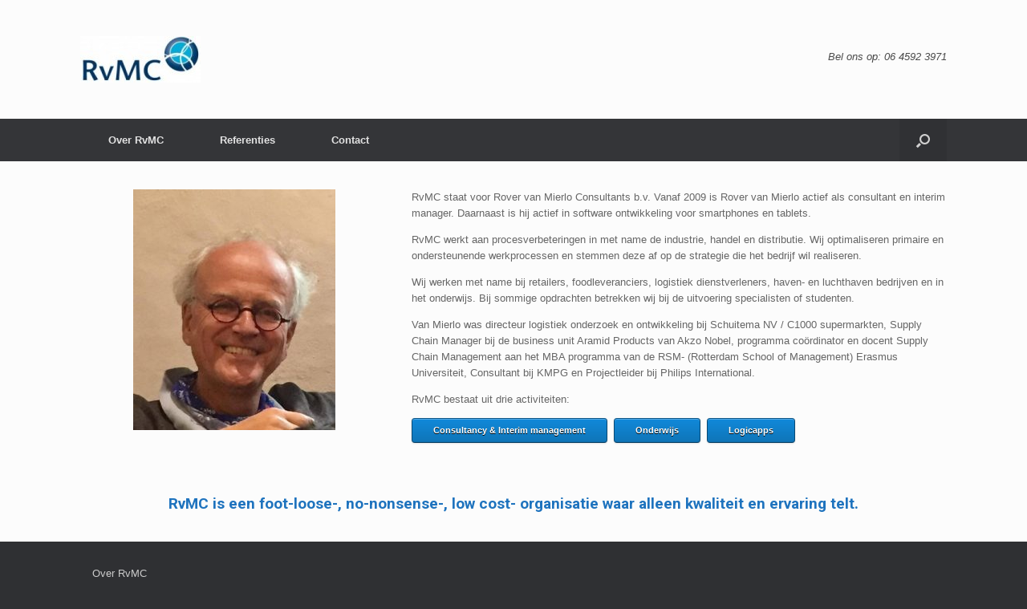

--- FILE ---
content_type: text/html; charset=UTF-8
request_url: http://www.rovervanmierloconsulting.nl/over-rvmc-3/
body_size: 7738
content:
<!DOCTYPE html>
<html lang="en">
<head>
	<meta charset="UTF-8" />
	<meta http-equiv="X-UA-Compatible" content="IE=10" />
	<link rel="profile" href="http://gmpg.org/xfn/11" />
	<link rel="pingback" href="http://www.rovervanmierloconsulting.nl/xmlrpc.php" />
	<title>Over RvMC &#8211; Rover van Mierlo Consulting</title>
<meta name='robots' content='max-image-preview:large' />
	<style>img:is([sizes="auto" i], [sizes^="auto," i]) { contain-intrinsic-size: 3000px 1500px }</style>
	<link rel="alternate" type="application/rss+xml" title="Rover van Mierlo Consulting &raquo; Feed" href="http://www.rovervanmierloconsulting.nl/feed/" />
<link rel="alternate" type="application/rss+xml" title="Rover van Mierlo Consulting &raquo; Comments Feed" href="http://www.rovervanmierloconsulting.nl/comments/feed/" />
<script type="text/javascript">
/* <![CDATA[ */
window._wpemojiSettings = {"baseUrl":"https:\/\/s.w.org\/images\/core\/emoji\/15.0.3\/72x72\/","ext":".png","svgUrl":"https:\/\/s.w.org\/images\/core\/emoji\/15.0.3\/svg\/","svgExt":".svg","source":{"concatemoji":"http:\/\/www.rovervanmierloconsulting.nl\/wp-includes\/js\/wp-emoji-release.min.js?ver=6.7.4"}};
/*! This file is auto-generated */
!function(i,n){var o,s,e;function c(e){try{var t={supportTests:e,timestamp:(new Date).valueOf()};sessionStorage.setItem(o,JSON.stringify(t))}catch(e){}}function p(e,t,n){e.clearRect(0,0,e.canvas.width,e.canvas.height),e.fillText(t,0,0);var t=new Uint32Array(e.getImageData(0,0,e.canvas.width,e.canvas.height).data),r=(e.clearRect(0,0,e.canvas.width,e.canvas.height),e.fillText(n,0,0),new Uint32Array(e.getImageData(0,0,e.canvas.width,e.canvas.height).data));return t.every(function(e,t){return e===r[t]})}function u(e,t,n){switch(t){case"flag":return n(e,"\ud83c\udff3\ufe0f\u200d\u26a7\ufe0f","\ud83c\udff3\ufe0f\u200b\u26a7\ufe0f")?!1:!n(e,"\ud83c\uddfa\ud83c\uddf3","\ud83c\uddfa\u200b\ud83c\uddf3")&&!n(e,"\ud83c\udff4\udb40\udc67\udb40\udc62\udb40\udc65\udb40\udc6e\udb40\udc67\udb40\udc7f","\ud83c\udff4\u200b\udb40\udc67\u200b\udb40\udc62\u200b\udb40\udc65\u200b\udb40\udc6e\u200b\udb40\udc67\u200b\udb40\udc7f");case"emoji":return!n(e,"\ud83d\udc26\u200d\u2b1b","\ud83d\udc26\u200b\u2b1b")}return!1}function f(e,t,n){var r="undefined"!=typeof WorkerGlobalScope&&self instanceof WorkerGlobalScope?new OffscreenCanvas(300,150):i.createElement("canvas"),a=r.getContext("2d",{willReadFrequently:!0}),o=(a.textBaseline="top",a.font="600 32px Arial",{});return e.forEach(function(e){o[e]=t(a,e,n)}),o}function t(e){var t=i.createElement("script");t.src=e,t.defer=!0,i.head.appendChild(t)}"undefined"!=typeof Promise&&(o="wpEmojiSettingsSupports",s=["flag","emoji"],n.supports={everything:!0,everythingExceptFlag:!0},e=new Promise(function(e){i.addEventListener("DOMContentLoaded",e,{once:!0})}),new Promise(function(t){var n=function(){try{var e=JSON.parse(sessionStorage.getItem(o));if("object"==typeof e&&"number"==typeof e.timestamp&&(new Date).valueOf()<e.timestamp+604800&&"object"==typeof e.supportTests)return e.supportTests}catch(e){}return null}();if(!n){if("undefined"!=typeof Worker&&"undefined"!=typeof OffscreenCanvas&&"undefined"!=typeof URL&&URL.createObjectURL&&"undefined"!=typeof Blob)try{var e="postMessage("+f.toString()+"("+[JSON.stringify(s),u.toString(),p.toString()].join(",")+"));",r=new Blob([e],{type:"text/javascript"}),a=new Worker(URL.createObjectURL(r),{name:"wpTestEmojiSupports"});return void(a.onmessage=function(e){c(n=e.data),a.terminate(),t(n)})}catch(e){}c(n=f(s,u,p))}t(n)}).then(function(e){for(var t in e)n.supports[t]=e[t],n.supports.everything=n.supports.everything&&n.supports[t],"flag"!==t&&(n.supports.everythingExceptFlag=n.supports.everythingExceptFlag&&n.supports[t]);n.supports.everythingExceptFlag=n.supports.everythingExceptFlag&&!n.supports.flag,n.DOMReady=!1,n.readyCallback=function(){n.DOMReady=!0}}).then(function(){return e}).then(function(){var e;n.supports.everything||(n.readyCallback(),(e=n.source||{}).concatemoji?t(e.concatemoji):e.wpemoji&&e.twemoji&&(t(e.twemoji),t(e.wpemoji)))}))}((window,document),window._wpemojiSettings);
/* ]]> */
</script>
<style id='wp-emoji-styles-inline-css' type='text/css'>

	img.wp-smiley, img.emoji {
		display: inline !important;
		border: none !important;
		box-shadow: none !important;
		height: 1em !important;
		width: 1em !important;
		margin: 0 0.07em !important;
		vertical-align: -0.1em !important;
		background: none !important;
		padding: 0 !important;
	}
</style>
<link rel="stylesheet" href="http://www.rovervanmierloconsulting.nl/wp-content/cache/minify/a5ff7.css" media="all" />

<style id='classic-theme-styles-inline-css' type='text/css'>
/*! This file is auto-generated */
.wp-block-button__link{color:#fff;background-color:#32373c;border-radius:9999px;box-shadow:none;text-decoration:none;padding:calc(.667em + 2px) calc(1.333em + 2px);font-size:1.125em}.wp-block-file__button{background:#32373c;color:#fff;text-decoration:none}
</style>
<style id='global-styles-inline-css' type='text/css'>
:root{--wp--preset--aspect-ratio--square: 1;--wp--preset--aspect-ratio--4-3: 4/3;--wp--preset--aspect-ratio--3-4: 3/4;--wp--preset--aspect-ratio--3-2: 3/2;--wp--preset--aspect-ratio--2-3: 2/3;--wp--preset--aspect-ratio--16-9: 16/9;--wp--preset--aspect-ratio--9-16: 9/16;--wp--preset--color--black: #000000;--wp--preset--color--cyan-bluish-gray: #abb8c3;--wp--preset--color--white: #ffffff;--wp--preset--color--pale-pink: #f78da7;--wp--preset--color--vivid-red: #cf2e2e;--wp--preset--color--luminous-vivid-orange: #ff6900;--wp--preset--color--luminous-vivid-amber: #fcb900;--wp--preset--color--light-green-cyan: #7bdcb5;--wp--preset--color--vivid-green-cyan: #00d084;--wp--preset--color--pale-cyan-blue: #8ed1fc;--wp--preset--color--vivid-cyan-blue: #0693e3;--wp--preset--color--vivid-purple: #9b51e0;--wp--preset--gradient--vivid-cyan-blue-to-vivid-purple: linear-gradient(135deg,rgba(6,147,227,1) 0%,rgb(155,81,224) 100%);--wp--preset--gradient--light-green-cyan-to-vivid-green-cyan: linear-gradient(135deg,rgb(122,220,180) 0%,rgb(0,208,130) 100%);--wp--preset--gradient--luminous-vivid-amber-to-luminous-vivid-orange: linear-gradient(135deg,rgba(252,185,0,1) 0%,rgba(255,105,0,1) 100%);--wp--preset--gradient--luminous-vivid-orange-to-vivid-red: linear-gradient(135deg,rgba(255,105,0,1) 0%,rgb(207,46,46) 100%);--wp--preset--gradient--very-light-gray-to-cyan-bluish-gray: linear-gradient(135deg,rgb(238,238,238) 0%,rgb(169,184,195) 100%);--wp--preset--gradient--cool-to-warm-spectrum: linear-gradient(135deg,rgb(74,234,220) 0%,rgb(151,120,209) 20%,rgb(207,42,186) 40%,rgb(238,44,130) 60%,rgb(251,105,98) 80%,rgb(254,248,76) 100%);--wp--preset--gradient--blush-light-purple: linear-gradient(135deg,rgb(255,206,236) 0%,rgb(152,150,240) 100%);--wp--preset--gradient--blush-bordeaux: linear-gradient(135deg,rgb(254,205,165) 0%,rgb(254,45,45) 50%,rgb(107,0,62) 100%);--wp--preset--gradient--luminous-dusk: linear-gradient(135deg,rgb(255,203,112) 0%,rgb(199,81,192) 50%,rgb(65,88,208) 100%);--wp--preset--gradient--pale-ocean: linear-gradient(135deg,rgb(255,245,203) 0%,rgb(182,227,212) 50%,rgb(51,167,181) 100%);--wp--preset--gradient--electric-grass: linear-gradient(135deg,rgb(202,248,128) 0%,rgb(113,206,126) 100%);--wp--preset--gradient--midnight: linear-gradient(135deg,rgb(2,3,129) 0%,rgb(40,116,252) 100%);--wp--preset--font-size--small: 13px;--wp--preset--font-size--medium: 20px;--wp--preset--font-size--large: 36px;--wp--preset--font-size--x-large: 42px;--wp--preset--spacing--20: 0.44rem;--wp--preset--spacing--30: 0.67rem;--wp--preset--spacing--40: 1rem;--wp--preset--spacing--50: 1.5rem;--wp--preset--spacing--60: 2.25rem;--wp--preset--spacing--70: 3.38rem;--wp--preset--spacing--80: 5.06rem;--wp--preset--shadow--natural: 6px 6px 9px rgba(0, 0, 0, 0.2);--wp--preset--shadow--deep: 12px 12px 50px rgba(0, 0, 0, 0.4);--wp--preset--shadow--sharp: 6px 6px 0px rgba(0, 0, 0, 0.2);--wp--preset--shadow--outlined: 6px 6px 0px -3px rgba(255, 255, 255, 1), 6px 6px rgba(0, 0, 0, 1);--wp--preset--shadow--crisp: 6px 6px 0px rgba(0, 0, 0, 1);}:where(.is-layout-flex){gap: 0.5em;}:where(.is-layout-grid){gap: 0.5em;}body .is-layout-flex{display: flex;}.is-layout-flex{flex-wrap: wrap;align-items: center;}.is-layout-flex > :is(*, div){margin: 0;}body .is-layout-grid{display: grid;}.is-layout-grid > :is(*, div){margin: 0;}:where(.wp-block-columns.is-layout-flex){gap: 2em;}:where(.wp-block-columns.is-layout-grid){gap: 2em;}:where(.wp-block-post-template.is-layout-flex){gap: 1.25em;}:where(.wp-block-post-template.is-layout-grid){gap: 1.25em;}.has-black-color{color: var(--wp--preset--color--black) !important;}.has-cyan-bluish-gray-color{color: var(--wp--preset--color--cyan-bluish-gray) !important;}.has-white-color{color: var(--wp--preset--color--white) !important;}.has-pale-pink-color{color: var(--wp--preset--color--pale-pink) !important;}.has-vivid-red-color{color: var(--wp--preset--color--vivid-red) !important;}.has-luminous-vivid-orange-color{color: var(--wp--preset--color--luminous-vivid-orange) !important;}.has-luminous-vivid-amber-color{color: var(--wp--preset--color--luminous-vivid-amber) !important;}.has-light-green-cyan-color{color: var(--wp--preset--color--light-green-cyan) !important;}.has-vivid-green-cyan-color{color: var(--wp--preset--color--vivid-green-cyan) !important;}.has-pale-cyan-blue-color{color: var(--wp--preset--color--pale-cyan-blue) !important;}.has-vivid-cyan-blue-color{color: var(--wp--preset--color--vivid-cyan-blue) !important;}.has-vivid-purple-color{color: var(--wp--preset--color--vivid-purple) !important;}.has-black-background-color{background-color: var(--wp--preset--color--black) !important;}.has-cyan-bluish-gray-background-color{background-color: var(--wp--preset--color--cyan-bluish-gray) !important;}.has-white-background-color{background-color: var(--wp--preset--color--white) !important;}.has-pale-pink-background-color{background-color: var(--wp--preset--color--pale-pink) !important;}.has-vivid-red-background-color{background-color: var(--wp--preset--color--vivid-red) !important;}.has-luminous-vivid-orange-background-color{background-color: var(--wp--preset--color--luminous-vivid-orange) !important;}.has-luminous-vivid-amber-background-color{background-color: var(--wp--preset--color--luminous-vivid-amber) !important;}.has-light-green-cyan-background-color{background-color: var(--wp--preset--color--light-green-cyan) !important;}.has-vivid-green-cyan-background-color{background-color: var(--wp--preset--color--vivid-green-cyan) !important;}.has-pale-cyan-blue-background-color{background-color: var(--wp--preset--color--pale-cyan-blue) !important;}.has-vivid-cyan-blue-background-color{background-color: var(--wp--preset--color--vivid-cyan-blue) !important;}.has-vivid-purple-background-color{background-color: var(--wp--preset--color--vivid-purple) !important;}.has-black-border-color{border-color: var(--wp--preset--color--black) !important;}.has-cyan-bluish-gray-border-color{border-color: var(--wp--preset--color--cyan-bluish-gray) !important;}.has-white-border-color{border-color: var(--wp--preset--color--white) !important;}.has-pale-pink-border-color{border-color: var(--wp--preset--color--pale-pink) !important;}.has-vivid-red-border-color{border-color: var(--wp--preset--color--vivid-red) !important;}.has-luminous-vivid-orange-border-color{border-color: var(--wp--preset--color--luminous-vivid-orange) !important;}.has-luminous-vivid-amber-border-color{border-color: var(--wp--preset--color--luminous-vivid-amber) !important;}.has-light-green-cyan-border-color{border-color: var(--wp--preset--color--light-green-cyan) !important;}.has-vivid-green-cyan-border-color{border-color: var(--wp--preset--color--vivid-green-cyan) !important;}.has-pale-cyan-blue-border-color{border-color: var(--wp--preset--color--pale-cyan-blue) !important;}.has-vivid-cyan-blue-border-color{border-color: var(--wp--preset--color--vivid-cyan-blue) !important;}.has-vivid-purple-border-color{border-color: var(--wp--preset--color--vivid-purple) !important;}.has-vivid-cyan-blue-to-vivid-purple-gradient-background{background: var(--wp--preset--gradient--vivid-cyan-blue-to-vivid-purple) !important;}.has-light-green-cyan-to-vivid-green-cyan-gradient-background{background: var(--wp--preset--gradient--light-green-cyan-to-vivid-green-cyan) !important;}.has-luminous-vivid-amber-to-luminous-vivid-orange-gradient-background{background: var(--wp--preset--gradient--luminous-vivid-amber-to-luminous-vivid-orange) !important;}.has-luminous-vivid-orange-to-vivid-red-gradient-background{background: var(--wp--preset--gradient--luminous-vivid-orange-to-vivid-red) !important;}.has-very-light-gray-to-cyan-bluish-gray-gradient-background{background: var(--wp--preset--gradient--very-light-gray-to-cyan-bluish-gray) !important;}.has-cool-to-warm-spectrum-gradient-background{background: var(--wp--preset--gradient--cool-to-warm-spectrum) !important;}.has-blush-light-purple-gradient-background{background: var(--wp--preset--gradient--blush-light-purple) !important;}.has-blush-bordeaux-gradient-background{background: var(--wp--preset--gradient--blush-bordeaux) !important;}.has-luminous-dusk-gradient-background{background: var(--wp--preset--gradient--luminous-dusk) !important;}.has-pale-ocean-gradient-background{background: var(--wp--preset--gradient--pale-ocean) !important;}.has-electric-grass-gradient-background{background: var(--wp--preset--gradient--electric-grass) !important;}.has-midnight-gradient-background{background: var(--wp--preset--gradient--midnight) !important;}.has-small-font-size{font-size: var(--wp--preset--font-size--small) !important;}.has-medium-font-size{font-size: var(--wp--preset--font-size--medium) !important;}.has-large-font-size{font-size: var(--wp--preset--font-size--large) !important;}.has-x-large-font-size{font-size: var(--wp--preset--font-size--x-large) !important;}
:where(.wp-block-post-template.is-layout-flex){gap: 1.25em;}:where(.wp-block-post-template.is-layout-grid){gap: 1.25em;}
:where(.wp-block-columns.is-layout-flex){gap: 2em;}:where(.wp-block-columns.is-layout-grid){gap: 2em;}
:root :where(.wp-block-pullquote){font-size: 1.5em;line-height: 1.6;}
</style>
<link rel="stylesheet" href="http://www.rovervanmierloconsulting.nl/wp-content/cache/minify/803f1.css" media="all" />




<script src="http://www.rovervanmierloconsulting.nl/wp-content/cache/minify/239c1.js"></script>






<script type="text/javascript" id="vantage-main-js-extra">
/* <![CDATA[ */
var vantage = {"fitvids":"1"};
/* ]]> */
</script>
<script src="http://www.rovervanmierloconsulting.nl/wp-content/cache/minify/6db09.js"></script>


<!--[if lt IE 9]>
<script type="text/javascript" src="http://www.rovervanmierloconsulting.nl/wp-content/themes/vantage/js/html5.min.js?ver=3.7.3" id="vantage-html5-js"></script>
<![endif]-->
<!--[if (gte IE 6)&(lte IE 8)]>
<script type="text/javascript" src="http://www.rovervanmierloconsulting.nl/wp-content/themes/vantage/js/selectivizr.min.js?ver=1.0.3b" id="vantage-selectivizr-js"></script>
<![endif]-->
<link rel="https://api.w.org/" href="http://www.rovervanmierloconsulting.nl/wp-json/" /><link rel="alternate" title="JSON" type="application/json" href="http://www.rovervanmierloconsulting.nl/wp-json/wp/v2/pages/40" /><link rel="EditURI" type="application/rsd+xml" title="RSD" href="http://www.rovervanmierloconsulting.nl/xmlrpc.php?rsd" />
<meta name="generator" content="WordPress 6.7.4" />
<link rel="canonical" href="http://www.rovervanmierloconsulting.nl/over-rvmc-3/" />
<link rel='shortlink' href='http://www.rovervanmierloconsulting.nl/?p=40' />
<link rel="alternate" title="oEmbed (JSON)" type="application/json+oembed" href="http://www.rovervanmierloconsulting.nl/wp-json/oembed/1.0/embed?url=http%3A%2F%2Fwww.rovervanmierloconsulting.nl%2Fover-rvmc-3%2F" />
<link rel="alternate" title="oEmbed (XML)" type="text/xml+oembed" href="http://www.rovervanmierloconsulting.nl/wp-json/oembed/1.0/embed?url=http%3A%2F%2Fwww.rovervanmierloconsulting.nl%2Fover-rvmc-3%2F&#038;format=xml" />
	<link rel="preconnect" href="https://fonts.googleapis.com">
	<link rel="preconnect" href="https://fonts.gstatic.com">
	<link href='https://fonts.googleapis.com/css2?display=swap&family=Roboto:wght@700' rel='stylesheet'>		<!-- Start of StatCounter Code -->
		<script>
			<!--
			var sc_project=10692580;
			var sc_security="4a49316a";
			var sc_invisible=1;
		</script>
        <script type="text/javascript" src="https://www.statcounter.com/counter/counter.js" async></script>
		<noscript><div class="statcounter"><a title="web analytics" href="https://statcounter.com/"><img class="statcounter" src="https://c.statcounter.com/10692580/0/4a49316a/1/" alt="web analytics" /></a></div></noscript>
		<!-- End of StatCounter Code -->
		<meta name="viewport" content="width=device-width, initial-scale=1" /><style type="text/css">.recentcomments a{display:inline !important;padding:0 !important;margin:0 !important;}</style>		<style type="text/css" media="screen">
			#footer-widgets .widget { width: 100%; }
			#masthead-widgets .widget { width: 100%; }
		</style>
		<style media="all" id="siteorigin-panels-layouts-head">/* Layout 40 */ #pgc-40-0-0 { width:37.214%;width:calc(37.214% - ( 0.6278600269179 * 30px ) ) } #pgc-40-0-1 { width:62.786%;width:calc(62.786% - ( 0.3721399730821 * 30px ) ) } #pg-40-0 , #pl-40 .so-panel { margin-bottom:35px } #pgc-40-1-0 { width:100%;width:calc(100% - ( 0 * 30px ) ) } #pl-40 .so-panel:last-of-type { margin-bottom:0px } @media (max-width:780px){ #pg-40-0.panel-no-style, #pg-40-0.panel-has-style > .panel-row-style, #pg-40-0 , #pg-40-1.panel-no-style, #pg-40-1.panel-has-style > .panel-row-style, #pg-40-1 { -webkit-flex-direction:column;-ms-flex-direction:column;flex-direction:column } #pg-40-0 > .panel-grid-cell , #pg-40-0 > .panel-row-style > .panel-grid-cell , #pg-40-1 > .panel-grid-cell , #pg-40-1 > .panel-row-style > .panel-grid-cell { width:100%;margin-right:0 } #pgc-40-0-0 { margin-bottom:30px } #pl-40 .panel-grid-cell { padding:0 } #pl-40 .panel-grid .panel-grid-cell-empty { display:none } #pl-40 .panel-grid .panel-grid-cell-mobile-last { margin-bottom:0px }  } </style><style type="text/css" id="vantage-footer-widgets">#footer-widgets aside { width : 100%; }</style> <style type="text/css" id="customizer-css">#masthead.site-header .hgroup .site-title, #masthead.masthead-logo-in-menu .logo > .site-title { font-size: 36px } a.button, button, html input[type="button"], input[type="reset"], input[type="submit"], .post-navigation a, #image-navigation a, article.post .more-link, article.page .more-link, .paging-navigation a, .woocommerce #page-wrapper .button, .woocommerce a.button, .woocommerce .checkout-button, .woocommerce input.button, #infinite-handle span button { text-shadow: none } a.button, button, html input[type="button"], input[type="reset"], input[type="submit"], .post-navigation a, #image-navigation a, article.post .more-link, article.page .more-link, .paging-navigation a, .woocommerce #page-wrapper .button, .woocommerce a.button, .woocommerce .checkout-button, .woocommerce input.button, .woocommerce #respond input#submit.alt, .woocommerce a.button.alt, .woocommerce button.button.alt, .woocommerce input.button.alt, #infinite-handle span { -webkit-box-shadow: none; -moz-box-shadow: none; box-shadow: none } </style><link rel="icon" href="http://www.rovervanmierloconsulting.nl/wp-content/uploads/2015/11/cropped-Bolletje-32x32.jpg" sizes="32x32" />
<link rel="icon" href="http://www.rovervanmierloconsulting.nl/wp-content/uploads/2015/11/cropped-Bolletje-192x192.jpg" sizes="192x192" />
<link rel="apple-touch-icon" href="http://www.rovervanmierloconsulting.nl/wp-content/uploads/2015/11/cropped-Bolletje-180x180.jpg" />
<meta name="msapplication-TileImage" content="http://www.rovervanmierloconsulting.nl/wp-content/uploads/2015/11/cropped-Bolletje-270x270.jpg" />
	<style id="egf-frontend-styles" type="text/css">
		.RvMC-is {color: #1e73be;font-family: 'Verdana', sans-serif;font-size: 14px;font-style: normal;font-weight: 400;line-height: 0.8;} .footloos {color: #1e73be;font-family: 'Roboto', sans-serif;font-size: 19px;font-style: normal;font-weight: 700;line-height: 0.8;} .titel {color: #1e73be;font-family: 'Roboto', sans-serif;font-size: 22px;font-style: normal;font-weight: 700;line-height: 2;} p {} h1 {} h2 {} h3 {} h4 {} h5 {} h6 {} 	</style>
	</head>

<body class="page-template page-template-home-panels page-template-home-panels-php page page-id-40 siteorigin-panels siteorigin-panels-before-js metaslider-plugin responsive layout-full no-js has-sidebar has-menu-search panels-style-force-full page-layout-default not-default-page">


<div id="page-wrapper">

	<a class="skip-link screen-reader-text" href="#content">Skip to content</a>

	
	
		<header id="masthead" class="site-header" role="banner">

	<div class="hgroup full-container ">

		
			<div class="logo-wrapper">
				<a href="http://www.rovervanmierloconsulting.nl/" title="Rover van Mierlo Consulting" rel="home" class="logo">
					<img src="http://www.rovervanmierloconsulting.nl/wp-content/uploads/2015/11/RvMC-e1447149163409.jpg"  class="logo-height-constrain"  width="150"  height="58"  alt="Rover van Mierlo Consulting Logo"  />				</a>
							</div>

			
				<div class="support-text">
					Bel ons op: 06 4592 3971				</div>

			
		
	</div><!-- .hgroup.full-container -->

	
<nav class="site-navigation main-navigation primary use-vantage-sticky-menu use-sticky-menu mobile-navigation">

	<div class="full-container">
				
		<div class="main-navigation-container">
			<div class="menu-rvmc-menu-container"><ul id="menu-rvmc-menu" class="menu"><li id="menu-item-43" class="menu-item menu-item-type-post_type menu-item-object-page current-menu-item page_item page-item-40 current_page_item menu-item-43"><a href="http://www.rovervanmierloconsulting.nl/over-rvmc-3/" aria-current="page">Over RvMC</a></li>
<li id="menu-item-33" class="menu-item menu-item-type-post_type menu-item-object-page menu-item-33"><a href="http://www.rovervanmierloconsulting.nl/referenties/">Referenties</a></li>
<li id="menu-item-46" class="menu-item menu-item-type-post_type menu-item-object-page menu-item-46"><a href="http://www.rovervanmierloconsulting.nl/contact/">Contact</a></li>
</ul></div>		</div>

					<div id="search-icon">
				<div id="search-icon-icon" tabindex="0" role="button" aria-label="Open the search"><div class="vantage-icon-search"></div></div>
				
<form method="get" class="searchform" action="http://www.rovervanmierloconsulting.nl/" role="search">
	<label for="search-form" class="screen-reader-text">Search for:</label>
	<input type="search" name="s" class="field" id="search-form" value="" placeholder="Search"/>
</form>
			</div>
					</div>
</nav><!-- .site-navigation .main-navigation -->

</header><!-- #masthead .site-header -->

	
	
	
	
	<div id="main" class="site-main">
		<div class="full-container">
			
<div id="primary" class="content-area">
	<div id="content" class="site-content" role="main">
		<div class="entry-content">
			<div id="pl-40"  class="panel-layout" ><div id="pg-40-0"  class="panel-grid panel-no-style" ><div id="pgc-40-0-0"  class="panel-grid-cell" ><div id="panel-40-0-0-0" class="so-panel widget widget_black-studio-tinymce widget_black_studio_tinymce panel-first-child panel-last-child" data-index="0" ><div class="textwidget"><p><a href="http://www.rovervanmierloconsulting.nl/wp-content/uploads/2020/05/Profielfoto-Rover-2.jpg"><img fetchpriority="high" decoding="async" class="alignnone size-medium wp-image-296 aligncenter" src="http://www.rovervanmierloconsulting.nl/wp-content/uploads/2020/05/Profielfoto-Rover-2-252x300.jpg" alt="" width="252" height="300" srcset="http://www.rovervanmierloconsulting.nl/wp-content/uploads/2020/05/Profielfoto-Rover-2-252x300.jpg 252w, http://www.rovervanmierloconsulting.nl/wp-content/uploads/2020/05/Profielfoto-Rover-2.jpg 458w" sizes="(max-width: 252px) 100vw, 252px" /></a></p>
</div></div></div><div id="pgc-40-0-1"  class="panel-grid-cell" ><div id="panel-40-0-1-0" class="so-panel widget widget_black-studio-tinymce widget_black_studio_tinymce panel-first-child panel-last-child" data-index="1" ><div class="textwidget"><p>RvMC staat voor Rover van Mierlo Consultants b.v. Vanaf 2009 is Rover van Mierlo actief als consultant en interim manager. Daarnaast is hij actief in software ontwikkeling voor smartphones en tablets.</p>
<p>RvMC werkt aan procesverbeteringen in met name de industrie, handel en distributie. Wij optimaliseren primaire en ondersteunende werkprocessen en stemmen deze af op de strategie die het bedrijf wil realiseren.</p>
<p>Wij werken met name bij retailers, foodleveranciers, logistiek dienstverleners, haven- en luchthaven bedrijven en in het onderwijs. Bij sommige opdrachten betrekken wij bij de uitvoering specialisten of studenten.</p>
<p>Van Mierlo was directeur logistiek onderzoek en ontwikkeling bij Schuitema NV / C1000 supermarkten, Supply Chain Manager bij de business unit Aramid Products van Akzo Nobel, programma coördinator en docent Supply Chain Management aan het MBA programma van de RSM- (Rotterdam School of Management) Erasmus Universiteit, Consultant bij KMPG en Projectleider bij Philips International.</p>
<p style="text-align: left;">RvMC bestaat uit drie activiteiten:</p>
<p style="text-align: left;"><a class="button primary-button" href="/consultancy-interim-management">Consultancy &amp; Interim management</a>  <a class="button primary-button" href="/Onderwijs">Onderwijs</a>  <a class="button primary-button" href="/logicapps">Logicapps</a></p>
<p> </p>
</div></div></div></div><div id="pg-40-1"  class="panel-grid panel-no-style" ><div id="pgc-40-1-0"  class="panel-grid-cell" ><div id="panel-40-1-0-0" class="so-panel widget widget_black-studio-tinymce widget_black_studio_tinymce panel-first-child panel-last-child" data-index="2" ><div class="textwidget"><p style="text-align: center;"><span class="footloos">RvMC is een foot-loose-, no-nonsense-, low cost- organisatie waar alleen kwaliteit en ervaring telt.</span></p>
</div></div></div></div></div>		</div>
	</div><!-- #content .site-content -->
</div><!-- #primary .content-area -->

					</div><!-- .full-container -->
	</div><!-- #main .site-main -->

	
	
	<footer id="colophon" class="site-footer" role="contentinfo">

			<div id="footer-widgets" class="full-container">
			<aside id="nav_menu-3" class="widget widget_nav_menu"><div class="menu-rvmc-menu-container"><ul id="menu-rvmc-menu-1" class="menu"><li class="menu-item menu-item-type-post_type menu-item-object-page current-menu-item page_item page-item-40 current_page_item menu-item-43"><a href="http://www.rovervanmierloconsulting.nl/over-rvmc-3/" aria-current="page">Over RvMC</a></li>
<li class="menu-item menu-item-type-post_type menu-item-object-page menu-item-33"><a href="http://www.rovervanmierloconsulting.nl/referenties/">Referenties</a></li>
<li class="menu-item menu-item-type-post_type menu-item-object-page menu-item-46"><a href="http://www.rovervanmierloconsulting.nl/contact/">Contact</a></li>
</ul></div></aside>		</div><!-- #footer-widgets -->
	
			<div id="site-info">
			<span>Rover van Mierlo Consulting bv © 2009 -2023</span>		</div><!-- #site-info -->
	
	<div id="theme-attribution">A <a href="https://siteorigin.com">SiteOrigin</a> Theme</div>
</footer><!-- #colophon .site-footer -->

	
</div><!-- #page-wrapper -->


		<a href="#" id="scroll-to-top" class="scroll-to-top" title="Back To Top"><span class="vantage-icon-arrow-up"></span></a>
		<script type="text/javascript" src="http://www.rovervanmierloconsulting.nl/wp-content/plugins/contact-form-7/includes/swv/js/index.js?ver=5.8.1" id="swv-js"></script>
<script type="text/javascript" id="contact-form-7-js-extra">
/* <![CDATA[ */
var wpcf7 = {"api":{"root":"http:\/\/www.rovervanmierloconsulting.nl\/wp-json\/","namespace":"contact-form-7\/v1"},"cached":"1"};
/* ]]> */
</script>
<script src="http://www.rovervanmierloconsulting.nl/wp-content/cache/minify/b68ea.js"></script>

<script>document.body.className = document.body.className.replace("siteorigin-panels-before-js","");</script>
</body>
</html>

<!--
Performance optimized by W3 Total Cache. Learn more: https://www.boldgrid.com/w3-total-cache/?utm_source=w3tc&utm_medium=footer_comment&utm_campaign=free_plugin

Page Caching using Disk: Enhanced 
Minified using Disk
Database Caching 41/45 queries in 0.014 seconds using Disk

Served from: www.rovervanmierloconsulting.nl @ 2026-01-16 05:55:41 by W3 Total Cache
-->